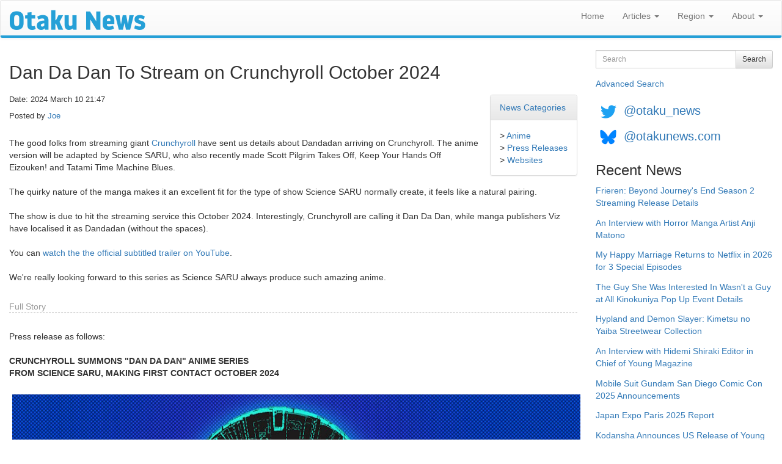

--- FILE ---
content_type: text/html; charset=utf-8
request_url: https://www.otakunews.com/us/Article/12028/dan-da-dan-to-stream-on-crunchyroll-october-2024
body_size: 20592
content:
<!DOCTYPE html>
<html lang="en">
<head>
    <meta charset="utf-8">
    <meta http-equiv="X-UA-Compatible" content="IE=edge">
    <meta name="viewport" content="width=device-width, initial-scale=1">
    <title>Otaku News: Dan Da Dan To Stream on Crunchyroll October 2024</title>
    <link href="/favicon.ico" rel="shortcut icon" type="image/x-icon" />
    
    <link rel="canonical" href="https://www.otakunews.com/Article/12028/dan-da-dan-to-stream-on-crunchyroll-october-2024">

    
    <meta name="twitter:card" content="summary_large_image" />
    <meta name="twitter:site" content="@otaku_news" />
    <meta name="twitter:url" content="https://www.otakunews.com/Article/12028/dan-da-dan-to-stream-on-crunchyroll-october-2024" />
    <meta name="twitter:title" content="Dan Da Dan To Stream on Crunchyroll October 2024" />
    <meta name="twitter:description" content="The good folks from streaming giant Crunchyroll have sent us details about Dandadan arriving on Crunchyroll. The anime version will be adapted by Science SARU, who also recently made Scott Pilgrim..." />
    <meta name="twitter:image" content="https://www.otakunews.com/Images/Content/97622922-7875-4cfc-bf18-0cd738935466.jpg" />

    
    <meta name="og:title" content="Dan Da Dan To Stream on Crunchyroll October 2024" />
    <meta name="og:type" content="article" />
    <meta name="og:url" content="https://www.otakunews.com/Article/12028/dan-da-dan-to-stream-on-crunchyroll-october-2024" />
    <meta name="og:description" content="The good folks from streaming giant Crunchyroll have sent us details about Dandadan arriving on Crunchyroll. The anime version will be adapted by Science SARU, who also recently made Scott Pilgrim..." />
    <meta name="og:site_name" content="Otaku News" />
    <meta name="og:image:url" content="https://www.otakunews.com/Images/Content/97622922-7875-4cfc-bf18-0cd738935466.jpg" />
    <meta name="og:image:secure_url" content="https://www.otakunews.com/Images/Content/97622922-7875-4cfc-bf18-0cd738935466.jpg" />
    <meta name="article:published_time" content="2024-03-10T21:47:45.4870000" />    

    <link rel="alternate" title="Otaku News World Edition" href="https://www.otakunews.com/rss/rss.xml" type="application/rss+xml">
    <link rel="alternate" title="Otaku News UK Edition" href="https://www.otakunews.com/rss/rss-uk.xml" type="application/rss+xml">
    <link rel="alternate" title="Otaku News US Edition" href="https://www.otakunews.com/rss/rss-us.xml" type="application/rss+xml">
    

    <link href="/Content/bootstrap?v=Y7z4jrdSseenEGN5qxVb14aJ7XX3AG6z0w3kCGzxoxE1" rel="stylesheet"/>

    <link href="/Content/css?v=RmOV9Vsu-5UV3NgVL5T5mPwGihUCw1iDVVTYKnI_wPs1" rel="stylesheet"/>

    <script src="/bundles/modernizr?v=qVODBytEBVVePTNtSFXgRX0NCEjh9U_Oj8ePaSiRcGg1"></script>

</head>
<body>
    <nav class="navbar navbar-default">
        <div class="container-fluid">
            <div class="navbar-header">
                <button type="button" class="navbar-toggle" data-toggle="collapse" data-target="#menuNavbar">
                    <span class="icon-bar"></span>
                    <span class="icon-bar"></span>
                    <span class="icon-bar"></span>
                </button>
                <a class="navbar-brand visible-sm visible-xs" href="/us">
                    <img src="/Images/BannerLogo-sm.png" width="125" height="19" alt="Otaku News" /></a>
                <a class="navbar-brand visible-md" href="/us">
                    <img src="/Images/BannerLogo-md.png" width="167" height="25" alt="Otaku News" /></a>
                <a class="navbar-brand visible-lg" href="/us">
                    <img src="/Images/BannerLogo-lg.png" width="222" height="33" alt="Otaku News" /></a>
            </div>
            <div class="collapse navbar-collapse" id="menuNavbar">
                <ul class="nav navbar-nav navbar-right">
                    <li><a href="/us">Home</a></li>
                    <li class="dropdown">
                        <a href="#" class="dropdown-toggle" data-toggle="dropdown" role="button" aria-haspopup="true" aria-expanded="false">Articles <span class="caret"></span></a>
                        <ul class="dropdown-menu">
                            <li><a href="/us/Category">News Categories</a> </li>
                            <li><a href="/us/DvdArchive">DVD / Blu-ray Reviews</a> </li>
                            <li><a href="/us/MangaArchive">Manga Reviews</a> </li>
                            <li><a href="/pirate-anime-faq">Pirate Anime FAQ</a> </li>
                        </ul>
                    </li>
                    <li class="dropdown">
                        <a href="#" class="dropdown-toggle" data-toggle="dropdown" role="button" aria-haspopup="true" aria-expanded="false">Region <span class="caret"></span></a>
                        <ul class="dropdown-menu">
                            <li><a href="/us">World Edition</a> </li>
                            <li><a href="/uk">UK Edition</a> </li>
                            <li><a href="/us">US Edition</a> </li>
                        </ul>
                    </li>
                    <li class="dropdown">
                        <a href="#" class="dropdown-toggle" data-toggle="dropdown" role="button" aria-haspopup="true" aria-expanded="false">About <span class="caret"></span></a>
                        <ul class="dropdown-menu">
                            <li><a href="/us/About">About Otaku News</a></li>
                            <li><a href="/us/Rss">RSS Feed Details</a></li>
                            <li><a href="/us/Wallpaper">Desktop Wallpaper</a></li>
                            <li><a href="/us/Contact">Contact Us</a></li>
                        </ul>
                    </li>
                </ul>
            </div>
        </div>
    </nav>
    <div class="container-fluid">
        <div class="row">
            <div class="col-xs-12 col-md-9">
                <div class="col-xs-12 col-sm-12 visible-sm visible-xs">
<form action="/us/Search" method="get">                        <div class="form-group">
                            <div class="input-group">
                                <label class="sr-only" for="searchText">Search</label>
                                <input type="text" class="form-control input-sm" maxlength="150" id="searchText" name="searchText" placeholder="Search">
                                <div class="input-group-btn">
                                    <button type="submit" class="btn btn-sm btn-default">Search</button>
                                </div>
                            </div>
                        </div>
</form>                    <a class="advanceSearchLink" href="/us/Search/Advanced">Advanced Search</a>
                </div>
                

<h2>Dan Da Dan To Stream on Crunchyroll October 2024</h2>
<div class="panel panel-default pull-right categoryPanel">
    <div class="panel-heading"><a href="/us/Category">News Categories</a></div>
    <div class="panel-body">
    &gt; <a href="/us/Category/1/anime">Anime</a><br />
    &gt; <a href="/us/Category/16/press-releases">Press Releases</a><br />
    &gt; <a href="/us/Category/28/websites">Websites</a><br />
    </div>
</div>
<p class="articleDetails">Date: 2024 March 10 21:47</p>
<p class="articleDetails extrapadding">Posted by     <a href="/us/Contributor/1" itemprop="author" itemtype="http://schema.org/Person" itemscope><span itemprop="name">Joe</span></a>
</p>

<p>The good folks from streaming giant <a href="https://www.crunchyroll.com/">Crunchyroll</a> have sent us details about Dandadan arriving on Crunchyroll. The anime version will be adapted by Science SARU, who also recently made Scott Pilgrim Takes Off, Keep Your Hands Off Eizouken! and Tatami Time Machine Blues.<br />
<br />
The quirky nature of the manga makes it an excellent fit for the type of show Science SARU normally create, it feels like a natural pairing.<br />
<br />
The show is due to hit the streaming service this October 2024. Interestingly, Crunchyroll are calling it Dan Da Dan, while manga publishers Viz have localised it as Dandadan (without the spaces).<br />
<br />
You can <a href="https://www.youtube.com/watch?v=Qf4iaJ9K8_A">watch the the official subtitled trailer on YouTube</a>.<br />
<br />
We're really looking forward to this series as Science SARU always produce such amazing anime.</p>
    <p class="fullStory">Full Story</p>

    <p>Press release as follows:<br />
<br />
<strong>CRUNCHYROLL SUMMONS "DAN DA DAN" ANIME SERIES <br />
FROM SCIENCE SARU, MAKING FIRST CONTACT OCTOBER 2024</strong><br />
<br />
<img src="/Images/Content/9ffec94e-2d79-4905-8684-f121cd36e81b.jpg" width="1000" height="1500" class="imgplain" alt="Dan Da Dan"/> <br />
<small>©Yukinobu Tatsu/SHUEISHA, DANDADAN Production Committee</small><br />
<br />
A Boy Who Believes In Aliens and a Girl Who Believes in Ghosts: A Fateful High School Love Story Swept Up in The Occult and Otherworldly Misadventures<br />
<br />
Prepare to believe the unbelievable when the off-the-wall, coming-of-age science fiction and horror anime series <strong>DAN DA DAN</strong> invades the <strong>Crunchyroll</strong> schedule this <strong>October 2024</strong>, DAN DA DAN will be simulcast from Japan on Crunchyroll worldwide excluding Asia with new episodes every week. <br />
<br />
The anime adaptation of DAN DA DAN will be directed by <strong>Fuga Yamashiro</strong>, whose credits include being assistant director on Keep Your Hands Off Eizouken! and Tatami Time Machine Blues. The script is written by Hiroshi Seko (Attack on Titan Final Season; JUJUTSU KAISEN).<br />
<br />
From <strong>Science SARU</strong>, the animation studio behind Keep Your Hands Off Eizouken!, DEVILMAN crybaby, Star Wars: Visions (episodes "T0-B1" and "Akakiri"), and the recent hit Scott Pilgrim Takes Off, comes the highly anticipated anime adaptation of the popular manga written and illustrated by <strong>Yukinobu Tatsu</strong>. The manga series currently has over 370 million views on Shueisha's "Shonen Jump Plus" and over 3.2 million print volumes in circulation.<br />
<br />
Additional production staff consists of character design by <strong>Naoyuki Onda</strong> (PSYCHO-PASS - The Movie; MF Ghost); creature design by <strong>Yoshimichi Kameda</strong> (Mob Psycho 100), and music by <strong>kensuke ushio</strong> (Chainsaw Man; DEVILMAN crybaby, Heavenly Delusion).<br />
<br />
The Japanese voice cast stars <strong>Shion Wakayama</strong> (Takina Inoue in Lycoris Recoil) as Momo; <strong>Natsuki Hanae</strong> (Tanjiro Kamado in Demon Slayer: Kimetsu no Yaiba) as Okarun; <strong>Mayumi Tanaka</strong> Monkey D. Luffy in One Piece) as Turbo Granny; and <strong>Kazuya Nakai</strong> (Roronoa Zoro in One Piece) as the Serpoians.<br />
<br />
<strong>DAN DA DAN Official Synopsis:</strong><br />
<br />
This is a story about Momo, a high school girl who comes from a family of spirit mediums, and her classmate Okarun, an occult fanatic. After Momo rescues Okarun from being bullied, they begin talking. However, an argument ensues between them since Momo believes in ghosts but denies aliens exist, and Okarun believes in aliens but denies ghosts exist. <br />
<br />
To prove to each other what they believe in is real, Momo goes to an abandoned hospital where a UFO has been spotted and Okarun goes to a tunnel rumored to be haunted. To their surprise, they each encounter overwhelming paranormal activities that transcend comprehension. Amid these predicaments, Momo awakens her hidden power and Okarun gains the power of a curse to overcome these new dangers! Their fateful love begins as well!?<br />
<br />
The story of the occult battle and adolescence starts!<br />
<br />
Crunchyroll has been publishing the print version of the manga in France and Germany since 2022 and 2023, respectively, as a top seller.<br />
<br />
<strong>About Crunchyroll</strong><br />
<br />
<a href="https://www.crunchyroll.com/">Crunchyroll</a> connects anime and manga fans across 200+ countries and territories with the content and experiences they love. In addition to free ad-supported and membership Premium content, Crunchyroll serves the anime community across events, theatrical, games, consumer products, collectibles, and manga.<br />
<br />
Anime fans have access to one of the largest collections of licensed anime through Crunchyroll and translated in multiple languages for viewers worldwide. Viewers can also access simulcasts-top series available immediately after Japanese broadcast. <br />
<br />
Crunchyroll is available on 15 platforms, including most gaming consoles.<br />
<br />
Crunchyroll, LLC is an independently operated joint venture between U.S.-based Sony Pictures Entertainment and Japan's Aniplex, a subsidiary of Sony Music Entertainment (Japan) Inc., both subsidiaries of Tokyo-based Sony Group.<br />
<br />
©2024 Crunchyroll, LLC. All rights reserved. CRUNCHYROLL and the Crunchyroll logo are registered trademarks of Crunchyroll, LLC.</p>

    <span class="source">Source: <a href="https://www.crunchyroll.com/">Crunchyroll</a></span>

            </div>
            <div class="col-md-3 visible-lg visible-md">
<form action="/us/Search" method="get">                    <div class="form-group">
                        <div class="input-group">
                            <label class="sr-only" for="searchText">Search</label>
                            <input type="text" class="form-control input-sm" maxlength="150" id="searchText" name="searchText" placeholder="Search">

                            <div class="input-group-btn">
                                <button type="submit" class="btn btn-sm btn-default">Search</button>
                            </div>
                        </div>
                    </div>
</form>                <a href="/us/Search/Advanced">Advanced Search</a>
            </div>
            <div class="socialMedia col-xs-12 col-md-3">
                <a href="https://twitter.com/otaku_news"><img src="/Images/TwitterIcon.png" width="42" height="42" alt="Follow Otaku News on Twitter" /></a> <a href="https://twitter.com/otaku_news" class="socialMedia">@otaku_news</a><br/>
                <a href="https://bsky.app/profile/otakunews.com"><img src="/Images/BlueSkyIcon.png" width="42" height="42" alt="Follow Otaku News on BlueSky" /></a> <a href="https://bsky.app/profile/otakunews.com" class="socialMedia">@otakunews.com</a>
            </div>
            <div class="sideMenu col-xs-12 col-md-3">
                <h3>Recent News</h3>
<a href="/us/Article/12150/frieren-beyond-journeys-end-season-2-streaming-release-details">Frieren: Beyond Journey&#39;s End Season 2 Streaming Release Details</a><br />
<a href="/us/Article/12145/an-interview-with-horror-manga-artist-anji-matono">An Interview with Horror Manga Artist Anji Matono</a><br />
<a href="/us/Article/12144/my-happy-marriage-returns-to-netflix-in-2026-for-3-special-episodes">My Happy Marriage Returns to Netflix in 2026 for 3 Special Episodes</a><br />
<a href="/us/Article/12141/the-guy-she-was-interested-in-wasnt-a-guy-at-all-kinokuniya-pop-up-event-details">The Guy She Was Interested In Wasn&#39;t a Guy at All Kinokuniya Pop Up Event Details</a><br />
<a href="/us/Article/12133/hypland-and-demon-slayer-kimetsu-no-yaiba-streetwear-collection">Hypland and Demon Slayer: Kimetsu no Yaiba Streetwear Collection</a><br />
<a href="/us/Article/12128/an-interview-with-hidemi-shiraki-editor-in-chief-of-young-magazine">An Interview with Hidemi Shiraki Editor in Chief of Young Magazine</a><br />
<a href="/us/Article/12124/mobile-suit-gundam-san-diego-comic-con-2025-announcements">Mobile Suit Gundam San Diego Comic Con 2025 Announcements</a><br />
<a href="/us/Article/12122/japan-expo-paris-2025-report">Japan Expo Paris 2025 Report</a><br />
<a href="/us/Article/12121/kodansha-announces-us-release-of-young-magazine">Kodansha Announces US Release of Young Magazine</a><br />
<a href="/us/Article/12120/animeigo-release-latest-episode-of-the-anime-business-documentary-featuring-mang">AnimEigo Release Latest Episode of The Anime Business Documentary Featuring Manga Entertainment</a><br />

                <h3>Recent DVD / Blu-ray Reviews</h3>
<a href="/us/Dvd/1334/mobile-suit-gundam-the-witch-from-mercury-1-12-streaming">Mobile Suit Gundam: The Witch From Mercury (1-12) Streaming</a><br />
<a href="/us/Dvd/1333/birdie-wing-1-13-streaming">Birdie Wing 1-13 (Streaming)</a><br />
<a href="/us/Dvd/1330/mobile-suit-gundam-hathaways-flash">Mobile Suit Gundam: Hathaway&#39;s Flash</a><br />
<a href="/us/Dvd/327/cop-craft-streaming">Cop Craft (Streaming)</a><br />
<a href="/us/Dvd/325/yuri-on-ice">Yuri!!! On Ice</a><br />
<a href="/us/Dvd/323/my-hero-academia-two-heroes">My Hero Academia: Two Heroes</a><br />
<a href="/us/Dvd/322/the-ancient-magus-bride-season-1-part-1-review">The Ancient Magus&#39; Bride - Season 1 Part 1 Review</a><br />
<a href="/us/Dvd/321/my-hero-academia-season-2-part-1">My Hero Academia Season 2 Part 1</a><br />
<a href="/us/Dvd/320/shin-godzilla">Shin Godzilla</a><br />
<a href="/us/Dvd/319/one-punch-man-collection-1">One Punch Man Collection 1</a><br />

                <h3>Recent Manga Reviews</h3>
    <a href="/us/Manga/2505/the-guy-she-was-interested-in-wasnt-a-guy-at-all-volume-1"><img src="/Images/Content/a8850854-372c-4476-869b-6ee5ad2af2aa.jpg" width="320" height="459" class="imgplain" alt="The Guy She Was Interested In Wasn&#39;t a Guy At All Volume 1"/>
</a>
    <br />
<a href="/us/Manga/2505/the-guy-she-was-interested-in-wasnt-a-guy-at-all-volume-1">The Guy She Was Interested In Wasn&#39;t a Guy At All Volume 1</a><br />
<a href="/us/Manga/2504/you-talk-too-much-so-just-shut-it-already-volume-1">You Talk Too Much, So Just Shut It Already! Volume 1</a><br />
<a href="/us/Manga/2503/hirayasumi-volume-1">Hirayasumi Volume 1</a><br />
<a href="/us/Manga/2502/the-revenge-of-my-youth-re-life-with-an-angelic-girl-volume-1">The Revenge of My Youth: Re Life With an Angelic Girl Volume 1</a><br />
<a href="/us/Manga/2501/captain-momos-secret-base-volume-1">Captain Momo&#39;s Secret Base Volume 1</a><br />
<a href="/us/Manga/2500/nukozuke-volume-1">Nukozuke! Volume 1</a><br />
<a href="/us/Manga/2499/hero-without-a-class-who-even-needs-skills-volume-1">Hero Without a Class: Who Even Needs Skills?! Volume 1</a><br />
<a href="/us/Manga/2497/tales-of-the-tendo-family-volume-1">Tales of the Tendo Family Volume 1</a><br />
<a href="/us/Manga/2496/it-takes-two-tomorrow-too-volume-1">It Takes Two Tomorrow, Too Volume 1</a><br />
<a href="/us/Manga/2492/the-summer-you-were-there">The Summer You Were There</a><br />

            </div>
        </div>
    </div>
    <footer>
        <div>
            <p>
                All trademarks and copyrights on this page are owned by their respective owners.<br />
                Everything else &copy;2002 - 2026 - Otaku News
            </p>
        </div>
    </footer>
    <script src="/bundles/jquery?v=ENiqpAHt9PN8KnWO-B1o8pQAYkF2pS8SHoEF_LEfudI1"></script>

    <script src="/bundles/bootstrap?v=3jI_AN3RqLrzErVBWSXpy_n6VIoxK0lWxTUL-KPZnWM1"></script>

    

    <script>
        $(window).on('load', function () {
            (function (i, s, o, g, r, a, m) {
                i['GoogleAnalyticsObject'] = r; i[r] = i[r] || function () {
                    (i[r].q = i[r].q || []).push(arguments)
                }, i[r].l = 1 * new Date(); a = s.createElement(o),
                m = s.getElementsByTagName(o)[0]; a.async = 1; a.src = g; m.parentNode.insertBefore(a, m)
            })(window, document, 'script', '//www.google-analytics.com/analytics.js', 'ga');

            ga('create', 'UA-27980270-1', 'auto');
            ga('send', 'pageview');
        });
        function setIFrames() {
            $("iframe:visible").each(function () {
                var targetUrl = $(this).data('src');
                if ($(this).attr('src') !== targetUrl)
                    $(this).attr('src', targetUrl);
            });
        }
        $(window).on('load', function () {
            setIFrames();
        });
        $(window).on('resize', function () {
            setIFrames();
        });
    </script>
</body>
</html>
